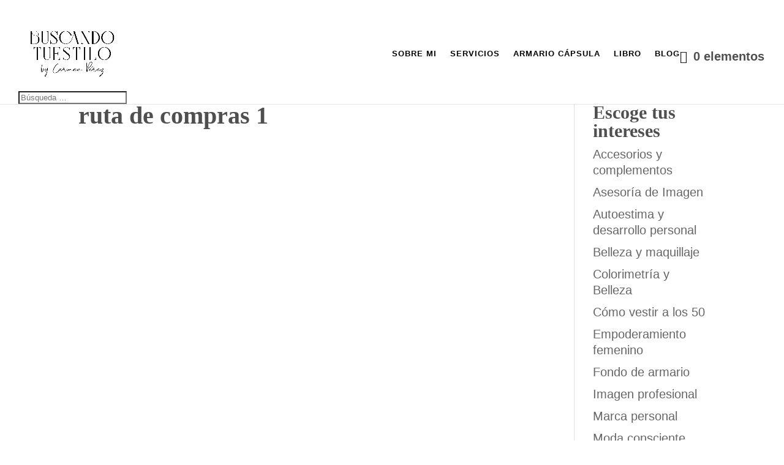

--- FILE ---
content_type: text/html; charset=UTF-8
request_url: https://www.buscandotuestilo.com/servicios/personal-shopper-online/attachment/ruta-de-compras-1/
body_size: 19511
content:
<!DOCTYPE html><html lang="es"><head><script data-no-optimize="1">var litespeed_docref=sessionStorage.getItem("litespeed_docref");litespeed_docref&&(Object.defineProperty(document,"referrer",{get:function(){return litespeed_docref}}),sessionStorage.removeItem("litespeed_docref"));</script> <meta charset="UTF-8" /><meta http-equiv="X-UA-Compatible" content="IE=edge"><link rel="pingback" href="https://www.buscandotuestilo.com/xmlrpc.php" /> <script type="litespeed/javascript">document.documentElement.className='js'</script> <meta name="theme-color" content="#850063"><meta name="msapplication-navbutton-color" content="#850063"><meta name="apple-mobile-web-app-capable" content="yes"><meta name="apple-mobile-web-app-status-bar-style" content="pink"><link rel="preconnect" href="https://fonts.gstatic.com" crossorigin /><meta name='robots' content='index, follow, max-image-preview:large, max-snippet:-1, max-video-preview:-1' /> <script data-cfasync="false" data-pagespeed-no-defer>window.dataLayerPYS = window.dataLayerPYS || [];</script> <title>ruta de compras 1 - Buscando tu estilo - Carmen Pérez</title><link rel="canonical" href="https://www.buscandotuestilo.com/servicios/personal-shopper-online/attachment/ruta-de-compras-1/" /><meta property="og:locale" content="es_ES" /><meta property="og:type" content="article" /><meta property="og:title" content="ruta de compras 1 - Buscando tu estilo - Carmen Pérez" /><meta property="og:url" content="https://www.buscandotuestilo.com/servicios/personal-shopper-online/attachment/ruta-de-compras-1/" /><meta property="og:site_name" content="Buscando tu estilo - Carmen Pérez" /><meta property="article:publisher" content="https://www.facebook.com/byCarmenPerez/" /><meta property="og:image" content="https://www.buscandotuestilo.com/servicios/personal-shopper-online/attachment/ruta-de-compras-1" /><meta property="og:image:width" content="1072" /><meta property="og:image:height" content="715" /><meta property="og:image:type" content="image/png" /><meta name="twitter:card" content="summary_large_image" /> <script type="application/ld+json" class="yoast-schema-graph">{"@context":"https://schema.org","@graph":[{"@type":"WebPage","@id":"https://www.buscandotuestilo.com/servicios/personal-shopper-online/attachment/ruta-de-compras-1/","url":"https://www.buscandotuestilo.com/servicios/personal-shopper-online/attachment/ruta-de-compras-1/","name":"ruta de compras 1 - Buscando tu estilo - Carmen Pérez","isPartOf":{"@id":"https://www.buscandotuestilo.com/#website"},"primaryImageOfPage":{"@id":"https://www.buscandotuestilo.com/servicios/personal-shopper-online/attachment/ruta-de-compras-1/#primaryimage"},"image":{"@id":"https://www.buscandotuestilo.com/servicios/personal-shopper-online/attachment/ruta-de-compras-1/#primaryimage"},"thumbnailUrl":"https://www.buscandotuestilo.com/wp-content/uploads/2020/11/ruta-de-compras-1.png","datePublished":"2020-11-18T12:14:40+00:00","breadcrumb":{"@id":"https://www.buscandotuestilo.com/servicios/personal-shopper-online/attachment/ruta-de-compras-1/#breadcrumb"},"inLanguage":"es","potentialAction":[{"@type":"ReadAction","target":["https://www.buscandotuestilo.com/servicios/personal-shopper-online/attachment/ruta-de-compras-1/"]}]},{"@type":"ImageObject","inLanguage":"es","@id":"https://www.buscandotuestilo.com/servicios/personal-shopper-online/attachment/ruta-de-compras-1/#primaryimage","url":"https://www.buscandotuestilo.com/wp-content/uploads/2020/11/ruta-de-compras-1.png","contentUrl":"https://www.buscandotuestilo.com/wp-content/uploads/2020/11/ruta-de-compras-1.png","width":1072,"height":715},{"@type":"BreadcrumbList","@id":"https://www.buscandotuestilo.com/servicios/personal-shopper-online/attachment/ruta-de-compras-1/#breadcrumb","itemListElement":[{"@type":"ListItem","position":1,"name":"Portada","item":"https://www.buscandotuestilo.com/"},{"@type":"ListItem","position":2,"name":"Servicios","item":"https://www.buscandotuestilo.com/servicios/"},{"@type":"ListItem","position":3,"name":"Personal shopper online","item":"https://www.buscandotuestilo.com/servicios/personal-shopper-online/"},{"@type":"ListItem","position":4,"name":"ruta de compras 1"}]},{"@type":"WebSite","@id":"https://www.buscandotuestilo.com/#website","url":"https://www.buscandotuestilo.com/","name":"Buscando tu estilo - Carmen Pérez","description":"Ayudo a mujeres que quieren descubrir todo su potencial para verse y sentirse guapas.","publisher":{"@id":"https://www.buscandotuestilo.com/#organization"},"potentialAction":[{"@type":"SearchAction","target":{"@type":"EntryPoint","urlTemplate":"https://www.buscandotuestilo.com/?s={search_term_string}"},"query-input":{"@type":"PropertyValueSpecification","valueRequired":true,"valueName":"search_term_string"}}],"inLanguage":"es"},{"@type":"Organization","@id":"https://www.buscandotuestilo.com/#organization","name":"Buscando tu estilo","url":"https://www.buscandotuestilo.com/","logo":{"@type":"ImageObject","inLanguage":"es","@id":"https://www.buscandotuestilo.com/#/schema/logo/image/","url":"","contentUrl":"","caption":"Buscando tu estilo"},"image":{"@id":"https://www.buscandotuestilo.com/#/schema/logo/image/"},"sameAs":["https://www.facebook.com/byCarmenPerez/","https://www.instagram.com/buscandotuestilo/","https://www.youtube.com/channel/UCjnWuCGkfeUqteZuX1F7cUQ"]}]}</script>  <script type='application/javascript'  id='pys-version-script'>console.log('PixelYourSite Free version 11.1.4.1');</script> <link rel='dns-prefetch' href='//www.googletagmanager.com' /><link rel='dns-prefetch' href='//connect.facebook.net' /><link rel='dns-prefetch' href='//facebook.com' /><link rel='dns-prefetch' href='//fonts.googleapis.com' /><link rel='dns-prefetch' href='//fonts.gstatic.com' /><link rel='dns-prefetch' href='//google.com' /><link rel='dns-prefetch' href='//googleads.g.doubleclick.net' /><link rel='dns-prefetch' href='//googleadservices.com' /><link rel='dns-prefetch' href='//googletagmanager.com' /><link rel="alternate" type="application/rss+xml" title="Buscando tu estilo - Carmen Pérez &raquo; Feed" href="https://www.buscandotuestilo.com/feed/" /><link rel="alternate" type="application/rss+xml" title="Buscando tu estilo - Carmen Pérez &raquo; Feed de los comentarios" href="https://www.buscandotuestilo.com/comments/feed/" /><link rel="alternate" type="application/rss+xml" title="Buscando tu estilo - Carmen Pérez &raquo; Comentario ruta de compras 1 del feed" href="https://www.buscandotuestilo.com/servicios/personal-shopper-online/attachment/ruta-de-compras-1/feed/" /><meta content="Avocado v.1.0.0" name="generator"/><style id="litespeed-ccss">ul{box-sizing:border-box}.entry-content{counter-reset:footnotes}:root{--wp--preset--font-size--normal:16px;--wp--preset--font-size--huge:42px}:root{--wp--preset--aspect-ratio--square:1;--wp--preset--aspect-ratio--4-3:4/3;--wp--preset--aspect-ratio--3-4:3/4;--wp--preset--aspect-ratio--3-2:3/2;--wp--preset--aspect-ratio--2-3:2/3;--wp--preset--aspect-ratio--16-9:16/9;--wp--preset--aspect-ratio--9-16:9/16;--wp--preset--color--black:#000000;--wp--preset--color--cyan-bluish-gray:#abb8c3;--wp--preset--color--white:#ffffff;--wp--preset--color--pale-pink:#f78da7;--wp--preset--color--vivid-red:#cf2e2e;--wp--preset--color--luminous-vivid-orange:#ff6900;--wp--preset--color--luminous-vivid-amber:#fcb900;--wp--preset--color--light-green-cyan:#7bdcb5;--wp--preset--color--vivid-green-cyan:#00d084;--wp--preset--color--pale-cyan-blue:#8ed1fc;--wp--preset--color--vivid-cyan-blue:#0693e3;--wp--preset--color--vivid-purple:#9b51e0;--wp--preset--gradient--vivid-cyan-blue-to-vivid-purple:linear-gradient(135deg,rgba(6,147,227,1) 0%,rgb(155,81,224) 100%);--wp--preset--gradient--light-green-cyan-to-vivid-green-cyan:linear-gradient(135deg,rgb(122,220,180) 0%,rgb(0,208,130) 100%);--wp--preset--gradient--luminous-vivid-amber-to-luminous-vivid-orange:linear-gradient(135deg,rgba(252,185,0,1) 0%,rgba(255,105,0,1) 100%);--wp--preset--gradient--luminous-vivid-orange-to-vivid-red:linear-gradient(135deg,rgba(255,105,0,1) 0%,rgb(207,46,46) 100%);--wp--preset--gradient--very-light-gray-to-cyan-bluish-gray:linear-gradient(135deg,rgb(238,238,238) 0%,rgb(169,184,195) 100%);--wp--preset--gradient--cool-to-warm-spectrum:linear-gradient(135deg,rgb(74,234,220) 0%,rgb(151,120,209) 20%,rgb(207,42,186) 40%,rgb(238,44,130) 60%,rgb(251,105,98) 80%,rgb(254,248,76) 100%);--wp--preset--gradient--blush-light-purple:linear-gradient(135deg,rgb(255,206,236) 0%,rgb(152,150,240) 100%);--wp--preset--gradient--blush-bordeaux:linear-gradient(135deg,rgb(254,205,165) 0%,rgb(254,45,45) 50%,rgb(107,0,62) 100%);--wp--preset--gradient--luminous-dusk:linear-gradient(135deg,rgb(255,203,112) 0%,rgb(199,81,192) 50%,rgb(65,88,208) 100%);--wp--preset--gradient--pale-ocean:linear-gradient(135deg,rgb(255,245,203) 0%,rgb(182,227,212) 50%,rgb(51,167,181) 100%);--wp--preset--gradient--electric-grass:linear-gradient(135deg,rgb(202,248,128) 0%,rgb(113,206,126) 100%);--wp--preset--gradient--midnight:linear-gradient(135deg,rgb(2,3,129) 0%,rgb(40,116,252) 100%);--wp--preset--font-size--small:13px;--wp--preset--font-size--medium:20px;--wp--preset--font-size--large:36px;--wp--preset--font-size--x-large:42px;--wp--preset--spacing--20:0.44rem;--wp--preset--spacing--30:0.67rem;--wp--preset--spacing--40:1rem;--wp--preset--spacing--50:1.5rem;--wp--preset--spacing--60:2.25rem;--wp--preset--spacing--70:3.38rem;--wp--preset--spacing--80:5.06rem;--wp--preset--shadow--natural:6px 6px 9px rgba(0, 0, 0, 0.2);--wp--preset--shadow--deep:12px 12px 50px rgba(0, 0, 0, 0.4);--wp--preset--shadow--sharp:6px 6px 0px rgba(0, 0, 0, 0.2);--wp--preset--shadow--outlined:6px 6px 0px -3px rgba(255, 255, 255, 1), 6px 6px rgba(0, 0, 0, 1);--wp--preset--shadow--crisp:6px 6px 0px rgba(0, 0, 0, 1)}:root{--wp--style--global--content-size:823px;--wp--style--global--wide-size:1080px}:where(body){margin:0}body{padding-top:0;padding-right:0;padding-bottom:0;padding-left:0}.cdp-cookies-alerta .cdp-cookies-solapa{display:block;position:fixed;z-index:100002;width:120px;text-align:center;font-size:12px;line-height:18px;padding:5px 0;font-family:Helvetica,Arial,sans-serif;-webkit-border-top-left-radius:5px;-moz-border-radius-topleft:5px;border-top-left-radius:5px;-webkit-border-top-right-radius:5px;-moz-border-radius-topright:5px;border-top-right-radius:5px}.cdp-cookies-alerta.cdp-solapa-ocultar .cdp-cookies-solapa{display:none}.cdp-cookies-alerta.cdp-cookies-tema-blanco .cdp-cookies-solapa{background-color:#fff;color:#333}:root{--woocommerce:#720eec;--wc-green:#7ad03a;--wc-red:#a00;--wc-orange:#ffba00;--wc-blue:#2ea2cc;--wc-primary:#720eec;--wc-primary-text:#fcfbfe;--wc-secondary:#e9e6ed;--wc-secondary-text:#515151;--wc-highlight:#958e09;--wc-highligh-text:white;--wc-content-bg:#fff;--wc-subtext:#767676;--wc-form-border-color:rgba(32, 7, 7, 0.8);--wc-form-border-radius:4px;--wc-form-border-width:1px}@media only screen and (max-width:768px){:root{--woocommerce:#720eec;--wc-green:#7ad03a;--wc-red:#a00;--wc-orange:#ffba00;--wc-blue:#2ea2cc;--wc-primary:#720eec;--wc-primary-text:#fcfbfe;--wc-secondary:#e9e6ed;--wc-secondary-text:#515151;--wc-highlight:#958e09;--wc-highligh-text:white;--wc-content-bg:#fff;--wc-subtext:#767676;--wc-form-border-color:rgba(32, 7, 7, 0.8);--wc-form-border-radius:4px;--wc-form-border-width:1px}}:root{--woocommerce:#720eec;--wc-green:#7ad03a;--wc-red:#a00;--wc-orange:#ffba00;--wc-blue:#2ea2cc;--wc-primary:#720eec;--wc-primary-text:#fcfbfe;--wc-secondary:#e9e6ed;--wc-secondary-text:#515151;--wc-highlight:#958e09;--wc-highligh-text:white;--wc-content-bg:#fff;--wc-subtext:#767676;--wc-form-border-color:rgba(32, 7, 7, 0.8);--wc-form-border-radius:4px;--wc-form-border-width:1px}a,body,div,h1,h4,html,img,label,li,p,span,ul{margin:0;padding:0;border:0;outline:0;font-size:100%;-ms-text-size-adjust:100%;-webkit-text-size-adjust:100%;vertical-align:baseline;background:#fff0}body{line-height:1}ul{list-style:none}:focus{outline:0}article,header,nav{display:block}body{font-family:Open Sans,Arial,sans-serif;font-size:14px;color:#666;background-color:#fff;line-height:1.7em;font-weight:500;-webkit-font-smoothing:antialiased;-moz-osx-font-smoothing:grayscale}body.et_cover_background{background-size:cover!important;background-position:top!important;background-repeat:no-repeat!important;background-attachment:fixed}a{color:#2ea3f2}a{text-decoration:none}p{padding-bottom:1em}p:not(.has-background):last-of-type{padding-bottom:0}h1,h4{color:#333;padding-bottom:10px;line-height:1em;font-weight:500}h3 a{color:inherit}h1{font-size:30px}h4{font-size:18px}input{-webkit-appearance:none}input[type=text]{background-color:#fff;border:1px solid #bbb;padding:2px;color:#4e4e4e}input[type=text]{margin:0}input{font-family:inherit}img{max-width:100%;height:auto}#main-content{background-color:#fff}.container{width:80%;max-width:1080px;margin:auto;position:relative}body:not(.et-tb) #main-content .container,body:not(.et-tb-has-header) #main-content .container{padding-top:58px}@media (min-width:981px){#left-area{width:79.125%;padding-bottom:23px}#main-content .container:before{content:"";position:absolute;top:0;height:100%;width:1px;background-color:#e2e2e2}}@media (max-width:980px){#page-container{padding-top:80px}#left-area,#sidebar{width:100%!important}#main-content .container:before{display:none!important}}*{-webkit-box-sizing:border-box;box-sizing:border-box}#et-info-email:before,.et-cart-info span:before,.mobile_menu_bar:before{font-family:ETmodules!important;speak:none;font-style:normal;font-weight:400;-webkit-font-feature-settings:normal;font-feature-settings:normal;font-variant:normal;text-transform:none;line-height:1;-webkit-font-smoothing:antialiased;-moz-osx-font-smoothing:grayscale;text-shadow:0 0;direction:ltr}.et-pb-icon{content:attr(data-icon)}.et-pb-icon{font-family:ETmodules;speak:none;font-weight:400;-webkit-font-feature-settings:normal;font-feature-settings:normal;font-variant:normal;text-transform:none;line-height:1;-webkit-font-smoothing:antialiased;font-size:96px;font-style:normal;display:inline-block;-webkit-box-sizing:border-box;box-sizing:border-box;direction:ltr}.clearfix:after{visibility:hidden;display:block;font-size:0;content:" ";clear:both;height:0}.et_pb_post{margin-bottom:60px;word-wrap:break-word}.et_pb_post .entry-content{padding-top:30px}.et_pb_post a img{vertical-align:bottom;max-width:100%}@media (min-width:981px) and (max-width:1100px){.et_pb_post{margin-bottom:42px}}@media (max-width:980px){.et_pb_post{margin-bottom:42px}}@media (max-width:767px){.et_pb_post{margin-bottom:42px}}@media (max-width:479px){.et_pb_post{margin-bottom:42px}}#top-menu li{word-wrap:break-word}.mobile_menu_bar:before,.mobile_menu_bar:after{color:#2EA3F2}.container{text-align:left;position:relative}.et_fixed_nav.et_show_nav #page-container{padding-top:80px}.et_fixed_nav.et_show_nav.et_secondary_nav_enabled #page-container{padding-top:111px}.et_fixed_nav #main-header{position:fixed}.et_header_style_left #et-top-navigation{padding-top:33px}.et_header_style_left #et-top-navigation nav>ul>li>a{padding-bottom:33px}.et_header_style_left .logo_container{position:absolute;height:100%;width:100%}.et_header_style_left #et-top-navigation .mobile_menu_bar{padding-bottom:24px}#logo{width:auto;margin-bottom:0;max-height:54%;display:inline-block;float:none;vertical-align:middle;-webkit-transform:translate3d(0,0,0)}span.logo_helper{display:inline-block;height:100%;vertical-align:middle;width:0}#top-menu-nav,#top-menu{line-height:0}#et-top-navigation{font-weight:600}.et-cart-info span:before{content:"";margin-right:10px;position:relative}nav#top-menu-nav,#top-menu{float:left}#top-menu li{display:inline-block;font-size:14px;padding-right:22px}#top-menu>li:last-child{padding-right:0}#top-menu a{color:rgb(0 0 0/.6);text-decoration:none;display:block;position:relative}.container.et_menu_container{z-index:99}.et-cart-info{color:inherit}#et-top-navigation{float:right}#et_mobile_nav_menu{float:right;display:none}.mobile_menu_bar{position:relative;display:block;line-height:0}.mobile_menu_bar:before{content:"a";font-size:32px;left:0;position:relative;top:0}.mobile_nav .select_page{display:none}body.et_fixed_nav.et_secondary_nav_enabled #main-header{top:30px}@media all and (min-width:981px){.et_fullwidth_nav #main-header .container{width:100%;max-width:100%;padding-right:32px;padding-left:30px}}@media all and (max-width:980px){.et_fixed_nav.et_show_nav.et_secondary_nav_enabled #page-container,.et_fixed_nav.et_show_nav #page-container{padding-top:80px}#top-menu{display:none}#et-top-navigation{margin-right:0}.et_fixed_nav #main-header{position:absolute}.et_header_style_left #et-top-navigation{padding-top:24px;display:block}.et_header_style_left #logo{max-width:50%}#et_mobile_nav_menu{display:block}}@media all and (max-width:767px){#et-top-navigation{margin-right:0}}@media all and (max-width:479px){#et-top-navigation{margin-right:0}}#main-header{line-height:23px;font-weight:500;top:0;background-color:#fff;width:100%;-webkit-box-shadow:0 1px 0 rgb(0 0 0/.1);box-shadow:0 1px 0 rgb(0 0 0/.1);position:relative;z-index:99999}.nav li{position:relative;line-height:1em}.mobile_menu_bar{position:relative;display:block;line-height:0}.mobile_menu_bar:before{content:"a";font-size:32px;position:relative;left:0;top:0}.mobile_nav .select_page{display:none}#top-header{background-color:#2EA3F2}#top-header{font-size:12px;line-height:13px;z-index:100000;color:#fff}#top-header a,#top-header a{color:#fff}#top-header .container{padding-top:.75em;font-weight:600}#top-header,#top-header .container,#top-header #et-info{line-height:1em}.et_fixed_nav #top-header{top:0;left:0;right:0;position:fixed}#et-info{float:left}#et-info-email{position:relative}#et-info-email:before{content:"";margin-right:4px}#et-secondary-menu{float:right}#et-info{padding-bottom:.75em;display:block}#top-header .et-cart-info{margin-left:15px}@media all and (min-width:981px){.et_fullwidth_secondary_nav #top-header .container{width:100%;max-width:100%;padding-right:30px;padding-left:30px}}@media all and (max-width:980px){.et_fixed_nav #top-header{position:absolute}#top-header .container{padding-top:0}#et-info{padding-top:.75em}#et-secondary-menu{display:none!important}#top-header .et-cart-info{margin-left:0}}@media all and (max-width:767px){#et-info,#et-secondary-menu{text-align:center;display:block;float:none}}#sidebar{padding-bottom:28px}#sidebar .et_pb_widget{margin-bottom:30px;width:100%;float:none}@media all and (min-width:981px) and (max-width:1100px){#sidebar .et_pb_widget{margin-left:0}}@media all and (min-width:981px){#sidebar{float:left;width:20.875%}.et_right_sidebar #left-area{float:left;padding-right:5.5%}.et_right_sidebar #sidebar{padding-left:30px}.et_right_sidebar #main-content .container:before{right:20.875%!important}}@media all and (max-width:980px){.et_right_sidebar #left-area,.et_right_sidebar #sidebar{width:auto;float:none;padding-right:0;padding-left:0}.et_right_sidebar #left-area{margin-right:0}.et_right_sidebar #sidebar{margin-left:0;border-left:none}}#commentform input[type=text]{width:47%}#commentform input[type=text]{padding:12px;color:#999;line-height:1em;background-color:#eee;font-size:18px;border-width:0}@media (max-width:767px){#commentform input[type=text]{width:100%;-webkit-box-sizing:border-box;box-sizing:border-box;margin-left:0}}.et_pb_widget{float:left;max-width:100%;word-wrap:break-word}.et_pb_widget a{text-decoration:none;color:#666}.et_pb_widget ul li{margin-bottom:.5em}.et_pb_scroll_top.et-pb-icon{text-align:center;background:rgb(0 0 0/.4);text-decoration:none;position:fixed;z-index:99999;bottom:125px;right:0;-webkit-border-top-left-radius:5px;-webkit-border-bottom-left-radius:5px;-moz-border-radius-topleft:5px;-moz-border-radius-bottomleft:5px;border-top-left-radius:5px;border-bottom-left-radius:5px;display:none;font-size:30px;padding:5px;color:#fff}.et_pb_scroll_top:before{content:"2"}input[type=text]{-moz-border-radius:0;-webkit-border-radius:0;background-color:#fff;border-radius:0;border:1px solid #cacdd2;color:#999;font-family:inherit;font-size:14px;margin-bottom:1em;padding:16px;width:100%}#top-header{display:none}@media (max-width:480px){#main-header .et_menu_container{width:95%}}#et-top-navigation .mobile_menu_bar:before{color:#850063}body.single .comment-form-url{display:none}.lazyload{--smush-placeholder-width:100px;--smush-placeholder-aspect-ratio:1/1;width:var(--smush-placeholder-width)!important;aspect-ratio:var(--smush-placeholder-aspect-ratio)!important}.lazyload{opacity:0}body.custom-background{background-color:#fff}body{font-size:20px}body{color:rgb(0 0 0/.69)}h1,h4{color:rgb(0 0 0/.69)}body{line-height:1.3em}.mobile_menu_bar:before,.mobile_menu_bar:after{color:#bd1d77}.container{max-width:1300px}a{color:#bd1d77}.et_secondary_nav_enabled #page-container #top-header{background-color:#0f676b!important}#top-menu a{color:#000}#top-header,#top-header a{font-size:13px}#top-menu li a{font-size:13px}#top-menu li a{font-weight:700;font-style:normal;text-transform:uppercase;text-decoration:none;letter-spacing:1px}h1,h4{font-weight:700;font-style:normal;text-transform:none;text-decoration:none}@media only screen and (min-width:981px){.et_header_style_left #et-top-navigation{padding:51px 0 0 0}.et_header_style_left #et-top-navigation nav>ul>li>a{padding-bottom:51px}#logo{max-height:100%}body.single .et_post_meta_wrapper h1{font-size:40px}}h1{font-size:50px}h4{font-size:30px}@media only screen and (max-width:767px){h1{font-size:28px}h4{font-size:16px}}h1,h4{font-family:"Cormorant",Georgia,"Times New Roman",serif}body,input{font-family:"Red Hat Display",Helvetica,Arial,Lucida,sans-serif}#main-header,#et-top-navigation{font-family:"Red Hat Display",Helvetica,Arial,Lucida,sans-serif}#categories-2>ul>.cat-item-1{display:none}</style><link rel="preload" data-asynced="1" data-optimized="2" as="style" onload="this.onload=null;this.rel='stylesheet'" href="https://www.buscandotuestilo.com/wp-content/litespeed/ucss/863d929ed512e8511c58b95314ab74ef.css?ver=b542e" /><script data-optimized="1" type="litespeed/javascript" data-src="https://www.buscandotuestilo.com/wp-content/plugins/litespeed-cache/assets/js/css_async.min.js"></script> <script id="jquery-core-js-extra" type="litespeed/javascript">var pysFacebookRest={"restApiUrl":"https:\/\/www.buscandotuestilo.com\/wp-json\/pys-facebook\/v1\/event","debug":""}</script> <script type="litespeed/javascript" data-src="https://www.buscandotuestilo.com/wp-includes/js/jquery/jquery.min.js?ver=3.7.1" id="jquery-core-js"></script> <script id="woocommerce-google-analytics-integration-gtag-js-after" type="litespeed/javascript">window.dataLayerPYS=window.dataLayerPYS||[];function gtag(){dataLayerPYS.push(arguments)}
for(const mode of[{"analytics_storage":"denied","ad_storage":"denied","ad_user_data":"denied","ad_personalization":"denied","region":["AT","BE","BG","HR","CY","CZ","DK","EE","FI","FR","DE","GR","HU","IS","IE","IT","LV","LI","LT","LU","MT","NL","NO","PL","PT","RO","SK","SI","ES","SE","GB","CH"]}]||[]){gtag("consent","default",{"wait_for_update":500,...mode})}
gtag("js",new Date());gtag("set","developer_id.dOGY3NW",!0);gtag("config","G-XE6DMHNNN8",{"track_404":!0,"allow_google_signals":!0,"logged_in":!1,"linker":{"domains":[],"allow_incoming":!1},"custom_map":{"dimension1":"logged_in"}})</script> <script id="front-principal-js-extra" type="litespeed/javascript">var cdp_cookies_info={"url_plugin":"https:\/\/www.buscandotuestilo.com\/wp-content\/plugins\/asesor-cookies-para-la-ley-en-espana\/plugin.php","url_admin_ajax":"https:\/\/www.buscandotuestilo.com\/wp-admin\/admin-ajax.php"}</script> <script id="wc-add-to-cart-js-extra" type="litespeed/javascript">var wc_add_to_cart_params={"ajax_url":"\/wp-admin\/admin-ajax.php","wc_ajax_url":"\/?wc-ajax=%%endpoint%%","i18n_view_cart":"Ver carrito","cart_url":"https:\/\/www.buscandotuestilo.com\/carrito\/","is_cart":"","cart_redirect_after_add":"no"}</script> <script id="woocommerce-js-extra" type="litespeed/javascript">var woocommerce_params={"ajax_url":"\/wp-admin\/admin-ajax.php","wc_ajax_url":"\/?wc-ajax=%%endpoint%%","i18n_password_show":"Mostrar contrase\u00f1a","i18n_password_hide":"Ocultar contrase\u00f1a"}</script> <script id="pys-js-extra" type="litespeed/javascript">var pysOptions={"staticEvents":{"facebook":{"init_event":[{"delay":0,"type":"static","ajaxFire":!1,"name":"PageView","pixelIds":["1121781026296946"],"eventID":"61b1a594-88d8-455b-8bde-2fd1f0457b32","params":{"page_title":"ruta de compras 1","post_type":"attachment","post_id":52776,"plugin":"PixelYourSite","user_role":"guest","event_url":"www.buscandotuestilo.com\/servicios\/personal-shopper-online\/attachment\/ruta-de-compras-1\/"},"e_id":"init_event","ids":[],"hasTimeWindow":!1,"timeWindow":0,"woo_order":"","edd_order":""}]}},"dynamicEvents":{"automatic_event_form":{"facebook":{"delay":0,"type":"dyn","name":"Form","pixelIds":["1121781026296946"],"eventID":"36f6b5d2-08a5-4872-a760-03e0915904b7","params":{"page_title":"ruta de compras 1","post_type":"attachment","post_id":52776,"plugin":"PixelYourSite","user_role":"guest","event_url":"www.buscandotuestilo.com\/servicios\/personal-shopper-online\/attachment\/ruta-de-compras-1\/"},"e_id":"automatic_event_form","ids":[],"hasTimeWindow":!1,"timeWindow":0,"woo_order":"","edd_order":""}},"automatic_event_download":{"facebook":{"delay":0,"type":"dyn","name":"Download","extensions":["","doc","exe","js","pdf","ppt","tgz","zip","xls"],"pixelIds":["1121781026296946"],"eventID":"07bdb62e-9a3c-48ab-82b2-80cb7eabec30","params":{"page_title":"ruta de compras 1","post_type":"attachment","post_id":52776,"plugin":"PixelYourSite","user_role":"guest","event_url":"www.buscandotuestilo.com\/servicios\/personal-shopper-online\/attachment\/ruta-de-compras-1\/"},"e_id":"automatic_event_download","ids":[],"hasTimeWindow":!1,"timeWindow":0,"woo_order":"","edd_order":""}},"automatic_event_comment":{"facebook":{"delay":0,"type":"dyn","name":"Comment","pixelIds":["1121781026296946"],"eventID":"0f0d42d4-077e-44ba-9bc6-c5d842dab894","params":{"page_title":"ruta de compras 1","post_type":"attachment","post_id":52776,"plugin":"PixelYourSite","user_role":"guest","event_url":"www.buscandotuestilo.com\/servicios\/personal-shopper-online\/attachment\/ruta-de-compras-1\/"},"e_id":"automatic_event_comment","ids":[],"hasTimeWindow":!1,"timeWindow":0,"woo_order":"","edd_order":""}},"woo_add_to_cart_on_button_click":{"facebook":{"delay":0,"type":"dyn","name":"AddToCart","pixelIds":["1121781026296946"],"eventID":"e758cf9a-60b0-4e37-a872-6f813b855708","params":{"page_title":"ruta de compras 1","post_type":"attachment","post_id":52776,"plugin":"PixelYourSite","user_role":"guest","event_url":"www.buscandotuestilo.com\/servicios\/personal-shopper-online\/attachment\/ruta-de-compras-1\/"},"e_id":"woo_add_to_cart_on_button_click","ids":[],"hasTimeWindow":!1,"timeWindow":0,"woo_order":"","edd_order":""}}},"triggerEvents":[],"triggerEventTypes":[],"facebook":{"pixelIds":["1121781026296946"],"advancedMatching":[],"advancedMatchingEnabled":!0,"removeMetadata":!1,"wooVariableAsSimple":!1,"serverApiEnabled":!0,"wooCRSendFromServer":!1,"send_external_id":null,"enabled_medical":!1,"do_not_track_medical_param":["event_url","post_title","page_title","landing_page","content_name","categories","category_name","tags"],"meta_ldu":!1},"ga":{"trackingIds":["UA-129676940-1"],"commentEventEnabled":!0,"downloadEnabled":!0,"formEventEnabled":!0,"crossDomainEnabled":!1,"crossDomainAcceptIncoming":!1,"crossDomainDomains":[],"isDebugEnabled":[],"serverContainerUrls":{"UA-129676940-1":{"enable_server_container":"","server_container_url":"","transport_url":""}},"additionalConfig":{"UA-129676940-1":{"first_party_collection":!0}},"disableAdvertisingFeatures":!1,"disableAdvertisingPersonalization":!1,"wooVariableAsSimple":!0,"custom_page_view_event":!1},"debug":"","siteUrl":"https:\/\/www.buscandotuestilo.com","ajaxUrl":"https:\/\/www.buscandotuestilo.com\/wp-admin\/admin-ajax.php","ajax_event":"d4000f8361","enable_remove_download_url_param":"1","cookie_duration":"7","last_visit_duration":"60","enable_success_send_form":"","ajaxForServerEvent":"1","ajaxForServerStaticEvent":"1","useSendBeacon":"1","send_external_id":"1","external_id_expire":"180","track_cookie_for_subdomains":"1","google_consent_mode":"1","gdpr":{"ajax_enabled":!1,"all_disabled_by_api":!1,"facebook_disabled_by_api":!1,"analytics_disabled_by_api":!1,"google_ads_disabled_by_api":!1,"pinterest_disabled_by_api":!1,"bing_disabled_by_api":!1,"reddit_disabled_by_api":!1,"externalID_disabled_by_api":!1,"facebook_prior_consent_enabled":!0,"analytics_prior_consent_enabled":!0,"google_ads_prior_consent_enabled":null,"pinterest_prior_consent_enabled":!0,"bing_prior_consent_enabled":!0,"cookiebot_integration_enabled":!1,"cookiebot_facebook_consent_category":"marketing","cookiebot_analytics_consent_category":"statistics","cookiebot_tiktok_consent_category":"marketing","cookiebot_google_ads_consent_category":"marketing","cookiebot_pinterest_consent_category":"marketing","cookiebot_bing_consent_category":"marketing","consent_magic_integration_enabled":!1,"real_cookie_banner_integration_enabled":!1,"cookie_notice_integration_enabled":!1,"cookie_law_info_integration_enabled":!1,"analytics_storage":{"enabled":!0,"value":"granted","filter":!1},"ad_storage":{"enabled":!0,"value":"granted","filter":!1},"ad_user_data":{"enabled":!0,"value":"granted","filter":!1},"ad_personalization":{"enabled":!0,"value":"granted","filter":!1}},"cookie":{"disabled_all_cookie":!1,"disabled_start_session_cookie":!1,"disabled_advanced_form_data_cookie":!1,"disabled_landing_page_cookie":!1,"disabled_first_visit_cookie":!1,"disabled_trafficsource_cookie":!1,"disabled_utmTerms_cookie":!1,"disabled_utmId_cookie":!1},"tracking_analytics":{"TrafficSource":"direct","TrafficLanding":"undefined","TrafficUtms":[],"TrafficUtmsId":[]},"GATags":{"ga_datalayer_type":"default","ga_datalayer_name":"dataLayerPYS"},"woo":{"enabled":!0,"enabled_save_data_to_orders":!0,"addToCartOnButtonEnabled":!0,"addToCartOnButtonValueEnabled":!0,"addToCartOnButtonValueOption":"price","singleProductId":null,"removeFromCartSelector":"form.woocommerce-cart-form .remove","addToCartCatchMethod":"add_cart_js","is_order_received_page":!1,"containOrderId":!1},"edd":{"enabled":!1},"cache_bypass":"1769714558"}</script> <link rel="https://api.w.org/" href="https://www.buscandotuestilo.com/wp-json/" /><link rel="alternate" title="JSON" type="application/json" href="https://www.buscandotuestilo.com/wp-json/wp/v2/media/52776" /><link rel="EditURI" type="application/rsd+xml" title="RSD" href="https://www.buscandotuestilo.com/xmlrpc.php?rsd" /><meta name="generator" content="WordPress 6.8.3" /><meta name="generator" content="WooCommerce 10.3.5" /><link rel='shortlink' href='https://www.buscandotuestilo.com/?p=52776' /><link rel="alternate" title="oEmbed (JSON)" type="application/json+oembed" href="https://www.buscandotuestilo.com/wp-json/oembed/1.0/embed?url=https%3A%2F%2Fwww.buscandotuestilo.com%2Fservicios%2Fpersonal-shopper-online%2Fattachment%2Fruta-de-compras-1%2F" /><link rel="alternate" title="oEmbed (XML)" type="text/xml+oembed" href="https://www.buscandotuestilo.com/wp-json/oembed/1.0/embed?url=https%3A%2F%2Fwww.buscandotuestilo.com%2Fservicios%2Fpersonal-shopper-online%2Fattachment%2Fruta-de-compras-1%2F&#038;format=xml" /><meta name="facebook-domain-verification" content="zsflxugkifuklssrzvkx8a9nu0o41j" /><meta name="facebook-domain-verification" content="mqja5ejarkp0t3fvigxe1npy0zsd1o" /> <script type="litespeed/javascript">document.documentElement.className=document.documentElement.className.replace('no-js','js')</script> 
 <script type="litespeed/javascript" data-src="https://www.buscandotuestilo.com/wp-content/litespeed/localres/aHR0cHM6Ly93d3cuZ29vZ2xldGFnbWFuYWdlci5jb20vZ3RhZy9qcw==?id=UA-55290618-1&l=dataLayerPYS"></script> <script type="litespeed/javascript">window.dataLayerPYS=window.dataLayerPYS||[];function gtag(){dataLayerPYS.push(arguments)}
gtag('js',new Date());gtag('config','UA-55290618-1')</script> <meta name="viewport" content="width=device-width, initial-scale=1.0, maximum-scale=1.0, user-scalable=0" />	<noscript><style>.woocommerce-product-gallery{ opacity: 1 !important; }</style></noscript><meta name="google-site-verification" content="2TfjIFQg1hQ2Hw0dB3lOG_5xQirPiG9bbrxcNeG6bno"><link rel="icon" href="https://www.buscandotuestilo.com/wp-content/uploads/2020/10/cropped-Fabicon-negro-32x32.png" sizes="32x32" /><link rel="icon" href="https://www.buscandotuestilo.com/wp-content/uploads/2020/10/cropped-Fabicon-negro-192x192.png" sizes="192x192" /><link rel="apple-touch-icon" href="https://www.buscandotuestilo.com/wp-content/uploads/2020/10/cropped-Fabicon-negro-180x180.png" /><meta name="msapplication-TileImage" content="https://www.buscandotuestilo.com/wp-content/uploads/2020/10/cropped-Fabicon-negro-270x270.png" /><style id="et-critical-inline-css"></style></head><body data-rsssl=1 class="attachment wp-singular attachment-template-default single single-attachment postid-52776 attachmentid-52776 attachment-png custom-background wp-theme-Divi wp-child-theme-Avocado theme-Divi woocommerce-no-js et_button_no_icon et_pb_button_helper_class et_fullwidth_nav et_fullwidth_secondary_nav et_fixed_nav et_show_nav et_secondary_nav_enabled et_primary_nav_dropdown_animation_flip et_secondary_nav_dropdown_animation_fade et_header_style_left et_pb_footer_columns1 et_cover_background et_pb_gutter osx et_pb_gutters3 et_smooth_scroll et_right_sidebar et_divi_theme et-db"><div id="page-container"><div id="top-header"><div class="container clearfix"><div id="et-info">
<span id="et-info-phone"></span>
<a href="mailto:hola@buscandotuestilo.com"><span id="et-info-email">hola@buscandotuestilo.com</span></a></div><div id="et-secondary-menu"></div></div></div><header id="main-header" data-height-onload="101"><div class="container clearfix et_menu_container"><div class="logo_container">
<span class="logo_helper"></span>
<a href="https://www.buscandotuestilo.com/">
<img data-lazyloaded="1" src="[data-uri]" width="2560" height="1810" data-src="https://buscandotuestilo.com/wp-content/uploads/2020/11/logotipo-buscandotuestilo-negro-scaled.jpg" alt="Buscando tu estilo - Carmen Pérez" id="logo" data-height-percentage="100" />
</a></div><div id="et-top-navigation" data-height="101" data-fixed-height="40"><nav id="top-menu-nav"><ul id="top-menu" class="nav"><li id="menu-item-53282" class="menu-item menu-item-type-post_type menu-item-object-page menu-item-53282"><a href="https://www.buscandotuestilo.com/sobre-mi/">Sobre mi</a></li><li id="menu-item-57997" class="menu-item menu-item-type-post_type menu-item-object-page menu-item-57997"><a href="https://www.buscandotuestilo.com/servicios/">Servicios</a></li><li id="menu-item-58756" class="menu-item menu-item-type-post_type menu-item-object-page menu-item-58756"><a href="https://www.buscandotuestilo.com/armario-capsula-otono-invierno/">Armario cápsula</a></li><li id="menu-item-53448" class="menu-item menu-item-type-post_type menu-item-object-page menu-item-53448"><a href="https://www.buscandotuestilo.com/como-vestir-a-los-50/">Libro</a></li><li id="menu-item-53284" class="menu-item menu-item-type-post_type menu-item-object-page menu-item-53284"><a href="https://www.buscandotuestilo.com/blog-de-moda/">Blog</a></li></ul></nav><div id="et_mobile_nav_menu"><div class="mobile_nav closed">
<span class="select_page">Seleccionar página</span>
<span class="mobile_menu_bar mobile_menu_bar_toggle"></span></div></div><a href="https://www.buscandotuestilo.com/carrito/" class="et-cart-info">
<span>0 elementos</span>
</a></div></div><div class="et_search_outer"><div class="container et_search_form_container"><form role="search" method="get" class="et-search-form" action="https://www.buscandotuestilo.com/">
<input type="search" class="et-search-field" placeholder="Búsqueda &hellip;" value="" name="s" title="Buscar:" /></form>
<span class="et_close_search_field"></span></div></div></header><div id="et-main-area"><div id="main-content"><div class="container"><div id="content-area" class="clearfix"><div id="left-area"><article id="post-52776" class="et_pb_post post-52776 attachment type-attachment status-inherit hentry"><div class="et_post_meta_wrapper"><h1 class="entry-title">ruta de compras 1</h1><img data-src="https://www.buscandotuestilo.com/wp-content/uploads/2020/11/ruta-de-compras-1-318711_1072x675.png" alt="" width="1080" height="675" src="[data-uri]" class="lazyload" style="--smush-placeholder-width: 1080px; --smush-placeholder-aspect-ratio: 1080/675;" /></div><div class="entry-content"><p class="attachment"><a href='https://www.buscandotuestilo.com/wp-content/uploads/2020/11/ruta-de-compras-1.png'><img decoding="async" width="300" height="200" data-src="https://www.buscandotuestilo.com/wp-content/uploads/2020/11/ruta-de-compras-1-300x200.png" class="attachment-medium size-medium lazyload" alt="" src="[data-uri]" style="--smush-placeholder-width: 300px; --smush-placeholder-aspect-ratio: 300/200;" /></a></p></div><div class="et_post_meta_wrapper"><section id="comment-wrap"><div id="comment-section" class="nocomments"></div><div id="respond" class="comment-respond"><h3 id="reply-title" class="comment-reply-title"><span>Enviar comentario</span> <small><a rel="nofollow" id="cancel-comment-reply-link" href="/servicios/personal-shopper-online/attachment/ruta-de-compras-1/#respond" style="display:none;">Cancelar la respuesta</a></small></h3><form action="https://www.buscandotuestilo.com/wp-comments-post.php" method="post" id="commentform" class="comment-form"><p class="comment-notes"><span id="email-notes">Tu dirección de correo electrónico no será publicada.</span> <span class="required-field-message">Los campos obligatorios están marcados con <span class="required">*</span></span></p><p class="comment-form-author"><label for="author">Nombre <span class="required">*</span></label> <input id="author" name="author" type="text" value="" size="30" maxlength="245" autocomplete="name" required="required" /></p><p class="comment-form-email"><label for="email">Correo electrónico <span class="required">*</span></label> <input id="email" name="email" type="text" value="" size="30" maxlength="100" aria-describedby="email-notes" autocomplete="email" required="required" /></p><p class="comment-form-url"><label for="url">Web</label> <input id="url" name="url" type="text" value="" size="30" maxlength="200" autocomplete="url" /></p><p class="comment-form-cookies-consent"><input id="wp-comment-cookies-consent" name="wp-comment-cookies-consent" type="checkbox" value="yes" /> <label for="wp-comment-cookies-consent">Guarda mi nombre, correo electrónico y web en este navegador para la próxima vez que comente.</label></p><p class="comment-form-comment"><label for="comment">Comentario <span class="required">*</span></label><textarea id="comment" name="comment" cols="45" rows="8" maxlength="65525" required="required"></textarea></p><p class="pprivacy"><label for="pprivacy"><input type="checkbox" style="width:30px" name="privacy" value="privacy-key" class="privacyBox" aria-req="true">He leído y aceptado el <a rel="nofollow" class="aviso-legal-link" href="https://www.buscandotuestilo.com/aviso-legal/" target="_blank">política de privacidad</a></label><p><div class="new-legal-text"><strong>Información básica de protección de datos:</strong>
<strong>Responsable</strong>: Carmen Perez, siendo la Finalidad; envío de mis publicaciones así como correos comerciales. La Legitimación; es gracias a tu consentimiento. <strong>Destinatarios</strong>: tus datos se encuentran alojados en nuestras plataformas de email marketing Mailchimp ubicada en EEUU y acogida al Privacy Shield. Podrás ejercer Tus Derechos de Acceso, Rectificación, Limitación o Suprimir tus datos en <a href="mailto:bajas@buscandotuestilo.com">bajas@buscandotuestilo.com</a>. Para más información consulte nuestra <a rel="nofollow" href="https://www.buscandotuestilo.com/aviso-legal/" target="_blank">política de privacidad</a></div><p class="form-submit"><input name="submit" type="submit" id="submit" class="submit et_pb_button" value="Enviar comentario" /> <input type='hidden' name='comment_post_ID' value='52776' id='comment_post_ID' />
<input type='hidden' name='comment_parent' id='comment_parent' value='0' /></p></form></div></section></div></article></div><div id="sidebar"><div id="categories-2" class="et_pb_widget widget_categories"><h4 class="widgettitle">Escoge tus intereses</h4><ul><li class="cat-item cat-item-1093"><a href="https://www.buscandotuestilo.com/category/accesorios-y-complementos/">Accesorios y complementos</a></li><li class="cat-item cat-item-935"><a href="https://www.buscandotuestilo.com/category/asesoria-de-imagen/">Asesoría de Imagen</a></li><li class="cat-item cat-item-1090"><a href="https://www.buscandotuestilo.com/category/autoestima-y-desarrollo-personal/">Autoestima y desarrollo personal</a></li><li class="cat-item cat-item-929"><a href="https://www.buscandotuestilo.com/category/belleza-y-maquillaje/">Belleza y maquillaje</a></li><li class="cat-item cat-item-1092"><a href="https://www.buscandotuestilo.com/category/colorimetria-y-belleza/">Colorimetría y Belleza</a></li><li class="cat-item cat-item-950"><a href="https://www.buscandotuestilo.com/category/como-vestir-a-los-50/">Cómo vestir a los 50</a></li><li class="cat-item cat-item-936"><a href="https://www.buscandotuestilo.com/category/empoderamiento-femenino/">Empoderamiento femenino</a></li><li class="cat-item cat-item-927"><a href="https://www.buscandotuestilo.com/category/fondo-de-armario/">Fondo de armario</a></li><li class="cat-item cat-item-925"><a href="https://www.buscandotuestilo.com/category/imagen-profesional/">Imagen profesional</a></li><li class="cat-item cat-item-938"><a href="https://www.buscandotuestilo.com/category/marca-personal/">Marca personal</a></li><li class="cat-item cat-item-1091"><a href="https://www.buscandotuestilo.com/category/moda-consciente/">Moda consciente</a></li><li class="cat-item cat-item-947"><a href="https://www.buscandotuestilo.com/category/outfits/">Outfits</a></li><li class="cat-item cat-item-937"><a href="https://www.buscandotuestilo.com/category/productividad/">Productividad</a></li><li class="cat-item cat-item-1"><a href="https://www.buscandotuestilo.com/category/sin-categoria/">Sin categoría</a></li><li class="cat-item cat-item-946"><a href="https://www.buscandotuestilo.com/category/tendencias-de-moda/">Tendencias de moda</a></li><li class="cat-item cat-item-926"><a href="https://www.buscandotuestilo.com/category/varios/">Varios</a></li></ul></div></div></div></div></div><span class="et_pb_scroll_top et-pb-icon"></span><footer id="main-footer"><div class="container"><div id="footer-widgets" class="clearfix"><div class="footer-widget"><div id="custom_html-2" class="widget_text fwidget et_pb_widget widget_custom_html"><div class="textwidget custom-html-widget"><script type="litespeed/javascript">(function(e,t,o,n,p,r,i){e.visitorGlobalObjectAlias=n;e[e.visitorGlobalObjectAlias]=e[e.visitorGlobalObjectAlias]||function(){(e[e.visitorGlobalObjectAlias].q=e[e.visitorGlobalObjectAlias].q||[]).push(arguments)};e[e.visitorGlobalObjectAlias].l=(new Date).getTime();r=t.createElement("script");r.src=o;r.async=!0;i=t.getElementsByTagName("script")[0];i.parentNode.insertBefore(r,i)})(window,document,"https://diffuser-cdn.app-us1.com/diffuser/diffuser.js","vgo");vgo('setAccount','800264761');vgo('setTrackByDefault',!0);vgo('process')</script></div></div></div></div></div><div id="et-footer-nav"><div class="container"><ul id="menu-menu-legal" class="bottom-nav"><li id="menu-item-28897" class="menu-item menu-item-type-post_type menu-item-object-page menu-item-28897"><a href="https://www.buscandotuestilo.com/politica-de-cookies/">Política de Cookies</a></li><li id="menu-item-53297" class="menu-item menu-item-type-post_type menu-item-object-page menu-item-53297"><a href="https://www.buscandotuestilo.com/contacto/">Contacto</a></li><li id="menu-item-54911" class="menu-item menu-item-type-post_type menu-item-object-page menu-item-54911"><a href="https://www.buscandotuestilo.com/carrito/">Carrito</a></li></ul></div></div><div id="footer-bottom"><div class="container clearfix"><ul class="et-social-icons"><li class="et-social-icon et-social-facebook">
<a target="blank" href="https://www.facebook.com/byCarmenPerez/" class="icon">
<span>Facebook</span>
</a></li><li class="et-social-icon et-social-instagram">
<a target="blank" href="https://www.instagram.com/buscandotuestilo/" class="icon">
<span>Instagram</span>
</a></li><li class="et-social-icon et-social-youtube">
<a target="blank" href="https://www.youtube.com/channel/UCjnWuCGkfeUqteZuX1F7cUQ" class="icon">
<span>Youtube</span>
</a></li></ul><p id="footer-info">Copyright © 2026 Buscando tu estilo - Carmen Pérez | Con el apoyo de <a href="https://coachingalcuadrado.com/de-word-a-web-en-21-dias/" target="_blank" title="Coachingalcuadrado">Coaching²</a> | <a href="https://clientes.webempresa.com/europa/gestion/aff.php?aff=4491" target="_blank" title="Webempresa">Nuestro hosting favorito</a></p></div></div></footer></div></div>
 <script type="speculationrules">{"prefetch":[{"source":"document","where":{"and":[{"href_matches":"\/*"},{"not":{"href_matches":["\/wp-*.php","\/wp-admin\/*","\/wp-content\/uploads\/*","\/wp-content\/*","\/wp-content\/plugins\/*","\/wp-content\/themes\/Avocado\/*","\/wp-content\/themes\/Divi\/*","\/*\\?(.+)"]}},{"not":{"selector_matches":"a[rel~=\"nofollow\"]"}},{"not":{"selector_matches":".no-prefetch, .no-prefetch a"}}]},"eagerness":"conservative"}]}</script> <div class="cdp-cookies-alerta  cdp-solapa-ocultar cdp-cookies-textos-izq cdp-cookies-tema-blanco"><div class="cdp-cookies-texto">
Este sitio web utiliza cookies propias y de terceros con el fin de obtener información estadística sobre la base de los datos de navegación de los visitantes. Si continúas navegando entendemos que aceptas su uso y, en caso de no aceptar su instalación, deberás visitar el apartado de <a class="cookies-link" href = "https://buscandotuestilo.com/politica-de-cookies/"> Política de Cookies </a>, donde encontrarás la forma de eliminarlas o rechazarlas.
<a href="javascript:;" class="cdp-cookies-boton-cerrar">ACEPTAR</a></div>
<a class="cdp-cookies-solapa">Aviso de cookies</a></div>
 <script type="litespeed/javascript" data-src="https://www.buscandotuestilo.com/wp-content/litespeed/localres/aHR0cHM6Ly93d3cuZ29vZ2xldGFnbWFuYWdlci5jb20vZ3RhZy9qcw==?id=UA-55290618-1&l=dataLayerPYS"></script> <script type="litespeed/javascript">window.dataLayerPYS=window.dataLayerPYS||[];function gtag(){dataLayerPYS.push(arguments)}
gtag('js',new Date());gtag('config','UA-55290618-1')</script> <script type="litespeed/javascript">function setup_collapsible_submenus(){var $menu=jQuery('#mobile_menu'),top_level_link='#mobile_menu .menu-item-has-children > a';$menu.find('a').each(function(){jQuery(this).off('click');if(jQuery(this).is(top_level_link)){jQuery(this).attr('href','#')}
if(!jQuery(this).siblings('.sub-menu').length){jQuery(this).on('click',function(event){jQuery(this).parents('.mobile_nav').trigger('click')})}else{jQuery(this).on('click',function(event){event.preventDefault();jQuery(this).parent().toggleClass('visible')})}})}
jQuery(window).load(function(){setTimeout(function(){setup_collapsible_submenus()},700)})</script>  <script type="litespeed/javascript">jQuery(document).ready(function(){jQuery(".entry-title, .post-meta").insertBefore(jQuery(".single-post article.et_pb_post"))})</script> <script type="litespeed/javascript">jQuery(document).ready(function(){jQuery("#comment-wrap").insertAfter(jQuery(".single-post article.et_pb_post"))})</script> <script type="litespeed/javascript">jQuery(document).ready(function(){jQuery("#respond.comment-respond").insertAfter(jQuery("#comment-wrap"))})</script> <script type="litespeed/javascript">jQuery(document).ready(function($){$("#submit").click(function(e)){if(!$('.privacyBox').prop('checked')){e.preventDefault();alert('Debes confirmar que estás de acuerdo con nuestra política de privacidad marcando la "cajita" ....<p><a href="javascript:history.back()">'.__('&laquo; Volver').'</a></p>');return!1}}})</script> <script type="litespeed/javascript">jQuery(document).ready(function(){jQuery(".woocommerce-checkout").after('<div class="new-legal-text woocommerce-new-legal-text"><strong>Información básica de protección de datos:</strong><strong>Responsable</strong>: Carmen Perez, siendo la Finalidad; envío de mis publicaciones así como correos comerciales. La Legitimación; es gracias a tu consentimiento. <strong>Destinatarios</strong>: tus datos se encuentran alojados en nuestras plataformas de email marketing Mailchimp ubicada en EEUU y acogida al Privacy Shield. Podrás ejercer Tus Derechos de Acceso, Rectificación, Limitación o Suprimir tus datos en <a href="mailto:bajas@buscandotuestilo.com">bajas@buscandotuestilo.com</a>. Para más información consulte nuestra <a rel="nofollow" href="https://buscandotuestilo.com/aviso-legal/" target="_blank">política de privacidad</a></div>');jQuery(".woocommerce-checkout #order_review_heading").after('<a id="back-to-cart" class="et_pb_button et_pb_button_0 et_pb_bg_layout_light" href="https://buscandotuestilo.com/carrito/">¿Quieres modificar tu pedido?</a>')})</script> <noscript><img height="1" width="1" style="display: none;" src="https://www.facebook.com/tr?id=1121781026296946&ev=PageView&noscript=1&cd%5Bpage_title%5D=ruta+de+compras+1&cd%5Bpost_type%5D=attachment&cd%5Bpost_id%5D=52776&cd%5Bplugin%5D=PixelYourSite&cd%5Buser_role%5D=guest&cd%5Bevent_url%5D=www.buscandotuestilo.com%2Fservicios%2Fpersonal-shopper-online%2Fattachment%2Fruta-de-compras-1%2F" alt=""></noscript> <script type="litespeed/javascript">(function(){var c=document.body.className;c=c.replace(/woocommerce-no-js/,'woocommerce-js');document.body.className=c})()</script> <script type="litespeed/javascript" data-src="https://www.buscandotuestilo.com/wp-content/litespeed/localres/aHR0cHM6Ly93d3cuZ29vZ2xldGFnbWFuYWdlci5jb20vZ3RhZy9qcw==?id=G-XE6DMHNNN8&l=dataLayerPYS" id="google-tag-manager-js" data-wp-strategy="async"></script> <script id="wp-i18n-js-after" type="litespeed/javascript">wp.i18n.setLocaleData({'text direction\u0004ltr':['ltr']});wp.i18n.setLocaleData({'text direction\u0004ltr':['ltr']})</script> <script id="contact-form-7-js-translations" type="litespeed/javascript">(function(domain,translations){var localeData=translations.locale_data[domain]||translations.locale_data.messages;localeData[""].domain=domain;wp.i18n.setLocaleData(localeData,domain)})("contact-form-7",{"translation-revision-date":"2025-12-01 15:45:40+0000","generator":"GlotPress\/4.0.3","domain":"messages","locale_data":{"messages":{"":{"domain":"messages","plural-forms":"nplurals=2; plural=n != 1;","lang":"es"},"This contact form is placed in the wrong place.":["Este formulario de contacto est\u00e1 situado en el lugar incorrecto."],"Error:":["Error:"]}},"comment":{"reference":"includes\/js\/index.js"}})</script> <script id="contact-form-7-js-before" type="litespeed/javascript">var wpcf7={"api":{"root":"https:\/\/www.buscandotuestilo.com\/wp-json\/","namespace":"contact-form-7\/v1"},"cached":1}</script> <script id="divi-custom-script-js-extra" type="litespeed/javascript">var DIVI={"item_count":"%d Item","items_count":"%d Items"};var et_builder_utils_params={"condition":{"diviTheme":!0,"extraTheme":!1},"scrollLocations":["app","top"],"builderScrollLocations":{"desktop":"app","tablet":"app","phone":"app"},"onloadScrollLocation":"app","builderType":"fe"};var et_frontend_scripts={"builderCssContainerPrefix":"#et-boc","builderCssLayoutPrefix":"#et-boc .et-l"};var et_pb_custom={"ajaxurl":"https:\/\/www.buscandotuestilo.com\/wp-admin\/admin-ajax.php","images_uri":"https:\/\/www.buscandotuestilo.com\/wp-content\/themes\/Divi\/images","builder_images_uri":"https:\/\/www.buscandotuestilo.com\/wp-content\/themes\/Divi\/includes\/builder\/images","et_frontend_nonce":"3e436a0507","subscription_failed":"Por favor, revise los campos a continuaci\u00f3n para asegurarse de que la informaci\u00f3n introducida es correcta.","et_ab_log_nonce":"7fbd8d4c6a","fill_message":"Por favor, rellene los siguientes campos:","contact_error_message":"Por favor, arregle los siguientes errores:","invalid":"De correo electr\u00f3nico no v\u00e1lida","captcha":"Captcha","prev":"Anterior","previous":"Anterior","next":"Siguiente","wrong_captcha":"Ha introducido un n\u00famero equivocado de captcha.","wrong_checkbox":"Caja","ignore_waypoints":"no","is_divi_theme_used":"1","widget_search_selector":".widget_search","ab_tests":[],"is_ab_testing_active":"","page_id":"52776","unique_test_id":"","ab_bounce_rate":"5","is_cache_plugin_active":"no","is_shortcode_tracking":"","tinymce_uri":"https:\/\/www.buscandotuestilo.com\/wp-content\/themes\/Divi\/includes\/builder\/frontend-builder\/assets\/vendors","accent_color":"#bd1d77","waypoints_options":[]};var et_pb_box_shadow_elements=[]</script> <script type="text/javascript" src="https://www.buscandotuestilo.com/wp-content/plugins/litespeed-cache/assets/js/instant_click.min.js?ver=7.6.2" id="litespeed-cache-js"></script> <script id="wc-order-attribution-js-extra" type="litespeed/javascript">var wc_order_attribution={"params":{"lifetime":1.0e-5,"session":30,"base64":!1,"ajaxurl":"https:\/\/www.buscandotuestilo.com\/wp-admin\/admin-ajax.php","prefix":"wc_order_attribution_","allowTracking":!0},"fields":{"source_type":"current.typ","referrer":"current_add.rf","utm_campaign":"current.cmp","utm_source":"current.src","utm_medium":"current.mdm","utm_content":"current.cnt","utm_id":"current.id","utm_term":"current.trm","utm_source_platform":"current.plt","utm_creative_format":"current.fmt","utm_marketing_tactic":"current.tct","session_entry":"current_add.ep","session_start_time":"current_add.fd","session_pages":"session.pgs","session_count":"udata.vst","user_agent":"udata.uag"}}</script> <script id="hurrytimer-js-extra" type="litespeed/javascript">var hurrytimer_ajax_object={"ajax_url":"https:\/\/www.buscandotuestilo.com\/wp-admin\/admin-ajax.php","ajax_nonce":"e7c30a202f","disable_actions":"","methods":{"COOKIE":1,"IP":2,"USER_SESSION":3},"actionsOptions":{"none":1,"hide":2,"redirect":3,"stockStatus":4,"hideAddToCartButton":5,"displayMessage":6,"expire_coupon":7},"restartOptions":{"none":1,"immediately":2,"afterReload":3,"after_duration":4},"COOKIEPATH":"\/","COOKIE_DOMAIN":"","redirect_no_back":"1","expire_coupon_message":"El cup\u00f3n \u00ab%s\u00bb ha caducado."}</script> <script id="et-builder-cpt-modules-wrapper-js-extra" type="litespeed/javascript">var et_modules_wrapper={"builderCssContainerPrefix":"#et-boc","builderCssLayoutPrefix":"#et-boc .et-l"}</script> <script id="smush-lazy-load-js-before" type="litespeed/javascript">var smushLazyLoadOptions={"autoResizingEnabled":!1,"autoResizeOptions":{"precision":5,"skipAutoWidth":!0}}</script> <script id="smush-lazy-load-js-after" type="litespeed/javascript">function rw(){Waypoint.refreshAll()}window.addEventListener('lazybeforeunveil',rw,!1);window.addEventListener('lazyloaded',rw,!1)</script> <script id="DebugReport.js-js-before" type="litespeed/javascript">var SGPB_DEBUG_POPUP_BUILDER_DETAILS={"54445":{"options":[],"events":[{"name":"load","value":"4"}],"targets":[{"name":"page_selected","value":{"47738":"Tienda"},"operator":"is"}],"conditions":[]}}</script> <script id="woocommerce-google-analytics-integration-data-js-after" type="litespeed/javascript">window.ga4w={data:{"cart":{"items":[],"coupons":[],"totals":{"currency_code":"EUR","total_price":0,"currency_minor_unit":2}}},settings:{"tracker_function_name":"gtag","events":["purchase","add_to_cart","remove_from_cart","view_item_list","select_content","view_item","begin_checkout"],"identifier":"product_id"}};document.dispatchEvent(new Event("ga4w:ready"))</script> <script data-no-optimize="1">window.lazyLoadOptions=Object.assign({},{threshold:300},window.lazyLoadOptions||{});!function(t,e){"object"==typeof exports&&"undefined"!=typeof module?module.exports=e():"function"==typeof define&&define.amd?define(e):(t="undefined"!=typeof globalThis?globalThis:t||self).LazyLoad=e()}(this,function(){"use strict";function e(){return(e=Object.assign||function(t){for(var e=1;e<arguments.length;e++){var n,a=arguments[e];for(n in a)Object.prototype.hasOwnProperty.call(a,n)&&(t[n]=a[n])}return t}).apply(this,arguments)}function o(t){return e({},at,t)}function l(t,e){return t.getAttribute(gt+e)}function c(t){return l(t,vt)}function s(t,e){return function(t,e,n){e=gt+e;null!==n?t.setAttribute(e,n):t.removeAttribute(e)}(t,vt,e)}function i(t){return s(t,null),0}function r(t){return null===c(t)}function u(t){return c(t)===_t}function d(t,e,n,a){t&&(void 0===a?void 0===n?t(e):t(e,n):t(e,n,a))}function f(t,e){et?t.classList.add(e):t.className+=(t.className?" ":"")+e}function _(t,e){et?t.classList.remove(e):t.className=t.className.replace(new RegExp("(^|\\s+)"+e+"(\\s+|$)")," ").replace(/^\s+/,"").replace(/\s+$/,"")}function g(t){return t.llTempImage}function v(t,e){!e||(e=e._observer)&&e.unobserve(t)}function b(t,e){t&&(t.loadingCount+=e)}function p(t,e){t&&(t.toLoadCount=e)}function n(t){for(var e,n=[],a=0;e=t.children[a];a+=1)"SOURCE"===e.tagName&&n.push(e);return n}function h(t,e){(t=t.parentNode)&&"PICTURE"===t.tagName&&n(t).forEach(e)}function a(t,e){n(t).forEach(e)}function m(t){return!!t[lt]}function E(t){return t[lt]}function I(t){return delete t[lt]}function y(e,t){var n;m(e)||(n={},t.forEach(function(t){n[t]=e.getAttribute(t)}),e[lt]=n)}function L(a,t){var o;m(a)&&(o=E(a),t.forEach(function(t){var e,n;e=a,(t=o[n=t])?e.setAttribute(n,t):e.removeAttribute(n)}))}function k(t,e,n){f(t,e.class_loading),s(t,st),n&&(b(n,1),d(e.callback_loading,t,n))}function A(t,e,n){n&&t.setAttribute(e,n)}function O(t,e){A(t,rt,l(t,e.data_sizes)),A(t,it,l(t,e.data_srcset)),A(t,ot,l(t,e.data_src))}function w(t,e,n){var a=l(t,e.data_bg_multi),o=l(t,e.data_bg_multi_hidpi);(a=nt&&o?o:a)&&(t.style.backgroundImage=a,n=n,f(t=t,(e=e).class_applied),s(t,dt),n&&(e.unobserve_completed&&v(t,e),d(e.callback_applied,t,n)))}function x(t,e){!e||0<e.loadingCount||0<e.toLoadCount||d(t.callback_finish,e)}function M(t,e,n){t.addEventListener(e,n),t.llEvLisnrs[e]=n}function N(t){return!!t.llEvLisnrs}function z(t){if(N(t)){var e,n,a=t.llEvLisnrs;for(e in a){var o=a[e];n=e,o=o,t.removeEventListener(n,o)}delete t.llEvLisnrs}}function C(t,e,n){var a;delete t.llTempImage,b(n,-1),(a=n)&&--a.toLoadCount,_(t,e.class_loading),e.unobserve_completed&&v(t,n)}function R(i,r,c){var l=g(i)||i;N(l)||function(t,e,n){N(t)||(t.llEvLisnrs={});var a="VIDEO"===t.tagName?"loadeddata":"load";M(t,a,e),M(t,"error",n)}(l,function(t){var e,n,a,o;n=r,a=c,o=u(e=i),C(e,n,a),f(e,n.class_loaded),s(e,ut),d(n.callback_loaded,e,a),o||x(n,a),z(l)},function(t){var e,n,a,o;n=r,a=c,o=u(e=i),C(e,n,a),f(e,n.class_error),s(e,ft),d(n.callback_error,e,a),o||x(n,a),z(l)})}function T(t,e,n){var a,o,i,r,c;t.llTempImage=document.createElement("IMG"),R(t,e,n),m(c=t)||(c[lt]={backgroundImage:c.style.backgroundImage}),i=n,r=l(a=t,(o=e).data_bg),c=l(a,o.data_bg_hidpi),(r=nt&&c?c:r)&&(a.style.backgroundImage='url("'.concat(r,'")'),g(a).setAttribute(ot,r),k(a,o,i)),w(t,e,n)}function G(t,e,n){var a;R(t,e,n),a=e,e=n,(t=Et[(n=t).tagName])&&(t(n,a),k(n,a,e))}function D(t,e,n){var a;a=t,(-1<It.indexOf(a.tagName)?G:T)(t,e,n)}function S(t,e,n){var a;t.setAttribute("loading","lazy"),R(t,e,n),a=e,(e=Et[(n=t).tagName])&&e(n,a),s(t,_t)}function V(t){t.removeAttribute(ot),t.removeAttribute(it),t.removeAttribute(rt)}function j(t){h(t,function(t){L(t,mt)}),L(t,mt)}function F(t){var e;(e=yt[t.tagName])?e(t):m(e=t)&&(t=E(e),e.style.backgroundImage=t.backgroundImage)}function P(t,e){var n;F(t),n=e,r(e=t)||u(e)||(_(e,n.class_entered),_(e,n.class_exited),_(e,n.class_applied),_(e,n.class_loading),_(e,n.class_loaded),_(e,n.class_error)),i(t),I(t)}function U(t,e,n,a){var o;n.cancel_on_exit&&(c(t)!==st||"IMG"===t.tagName&&(z(t),h(o=t,function(t){V(t)}),V(o),j(t),_(t,n.class_loading),b(a,-1),i(t),d(n.callback_cancel,t,e,a)))}function $(t,e,n,a){var o,i,r=(i=t,0<=bt.indexOf(c(i)));s(t,"entered"),f(t,n.class_entered),_(t,n.class_exited),o=t,i=a,n.unobserve_entered&&v(o,i),d(n.callback_enter,t,e,a),r||D(t,n,a)}function q(t){return t.use_native&&"loading"in HTMLImageElement.prototype}function H(t,o,i){t.forEach(function(t){return(a=t).isIntersecting||0<a.intersectionRatio?$(t.target,t,o,i):(e=t.target,n=t,a=o,t=i,void(r(e)||(f(e,a.class_exited),U(e,n,a,t),d(a.callback_exit,e,n,t))));var e,n,a})}function B(e,n){var t;tt&&!q(e)&&(n._observer=new IntersectionObserver(function(t){H(t,e,n)},{root:(t=e).container===document?null:t.container,rootMargin:t.thresholds||t.threshold+"px"}))}function J(t){return Array.prototype.slice.call(t)}function K(t){return t.container.querySelectorAll(t.elements_selector)}function Q(t){return c(t)===ft}function W(t,e){return e=t||K(e),J(e).filter(r)}function X(e,t){var n;(n=K(e),J(n).filter(Q)).forEach(function(t){_(t,e.class_error),i(t)}),t.update()}function t(t,e){var n,a,t=o(t);this._settings=t,this.loadingCount=0,B(t,this),n=t,a=this,Y&&window.addEventListener("online",function(){X(n,a)}),this.update(e)}var Y="undefined"!=typeof window,Z=Y&&!("onscroll"in window)||"undefined"!=typeof navigator&&/(gle|ing|ro)bot|crawl|spider/i.test(navigator.userAgent),tt=Y&&"IntersectionObserver"in window,et=Y&&"classList"in document.createElement("p"),nt=Y&&1<window.devicePixelRatio,at={elements_selector:".lazy",container:Z||Y?document:null,threshold:300,thresholds:null,data_src:"src",data_srcset:"srcset",data_sizes:"sizes",data_bg:"bg",data_bg_hidpi:"bg-hidpi",data_bg_multi:"bg-multi",data_bg_multi_hidpi:"bg-multi-hidpi",data_poster:"poster",class_applied:"applied",class_loading:"litespeed-loading",class_loaded:"litespeed-loaded",class_error:"error",class_entered:"entered",class_exited:"exited",unobserve_completed:!0,unobserve_entered:!1,cancel_on_exit:!0,callback_enter:null,callback_exit:null,callback_applied:null,callback_loading:null,callback_loaded:null,callback_error:null,callback_finish:null,callback_cancel:null,use_native:!1},ot="src",it="srcset",rt="sizes",ct="poster",lt="llOriginalAttrs",st="loading",ut="loaded",dt="applied",ft="error",_t="native",gt="data-",vt="ll-status",bt=[st,ut,dt,ft],pt=[ot],ht=[ot,ct],mt=[ot,it,rt],Et={IMG:function(t,e){h(t,function(t){y(t,mt),O(t,e)}),y(t,mt),O(t,e)},IFRAME:function(t,e){y(t,pt),A(t,ot,l(t,e.data_src))},VIDEO:function(t,e){a(t,function(t){y(t,pt),A(t,ot,l(t,e.data_src))}),y(t,ht),A(t,ct,l(t,e.data_poster)),A(t,ot,l(t,e.data_src)),t.load()}},It=["IMG","IFRAME","VIDEO"],yt={IMG:j,IFRAME:function(t){L(t,pt)},VIDEO:function(t){a(t,function(t){L(t,pt)}),L(t,ht),t.load()}},Lt=["IMG","IFRAME","VIDEO"];return t.prototype={update:function(t){var e,n,a,o=this._settings,i=W(t,o);{if(p(this,i.length),!Z&&tt)return q(o)?(e=o,n=this,i.forEach(function(t){-1!==Lt.indexOf(t.tagName)&&S(t,e,n)}),void p(n,0)):(t=this._observer,o=i,t.disconnect(),a=t,void o.forEach(function(t){a.observe(t)}));this.loadAll(i)}},destroy:function(){this._observer&&this._observer.disconnect(),K(this._settings).forEach(function(t){I(t)}),delete this._observer,delete this._settings,delete this.loadingCount,delete this.toLoadCount},loadAll:function(t){var e=this,n=this._settings;W(t,n).forEach(function(t){v(t,e),D(t,n,e)})},restoreAll:function(){var e=this._settings;K(e).forEach(function(t){P(t,e)})}},t.load=function(t,e){e=o(e);D(t,e)},t.resetStatus=function(t){i(t)},t}),function(t,e){"use strict";function n(){e.body.classList.add("litespeed_lazyloaded")}function a(){console.log("[LiteSpeed] Start Lazy Load"),o=new LazyLoad(Object.assign({},t.lazyLoadOptions||{},{elements_selector:"[data-lazyloaded]",callback_finish:n})),i=function(){o.update()},t.MutationObserver&&new MutationObserver(i).observe(e.documentElement,{childList:!0,subtree:!0,attributes:!0})}var o,i;t.addEventListener?t.addEventListener("load",a,!1):t.attachEvent("onload",a)}(window,document);</script><script data-no-optimize="1">window.litespeed_ui_events=window.litespeed_ui_events||["mouseover","click","keydown","wheel","touchmove","touchstart"];var urlCreator=window.URL||window.webkitURL;function litespeed_load_delayed_js_force(){console.log("[LiteSpeed] Start Load JS Delayed"),litespeed_ui_events.forEach(e=>{window.removeEventListener(e,litespeed_load_delayed_js_force,{passive:!0})}),document.querySelectorAll("iframe[data-litespeed-src]").forEach(e=>{e.setAttribute("src",e.getAttribute("data-litespeed-src"))}),"loading"==document.readyState?window.addEventListener("DOMContentLoaded",litespeed_load_delayed_js):litespeed_load_delayed_js()}litespeed_ui_events.forEach(e=>{window.addEventListener(e,litespeed_load_delayed_js_force,{passive:!0})});async function litespeed_load_delayed_js(){let t=[];for(var d in document.querySelectorAll('script[type="litespeed/javascript"]').forEach(e=>{t.push(e)}),t)await new Promise(e=>litespeed_load_one(t[d],e));document.dispatchEvent(new Event("DOMContentLiteSpeedLoaded")),window.dispatchEvent(new Event("DOMContentLiteSpeedLoaded"))}function litespeed_load_one(t,e){console.log("[LiteSpeed] Load ",t);var d=document.createElement("script");d.addEventListener("load",e),d.addEventListener("error",e),t.getAttributeNames().forEach(e=>{"type"!=e&&d.setAttribute("data-src"==e?"src":e,t.getAttribute(e))});let a=!(d.type="text/javascript");!d.src&&t.textContent&&(d.src=litespeed_inline2src(t.textContent),a=!0),t.after(d),t.remove(),a&&e()}function litespeed_inline2src(t){try{var d=urlCreator.createObjectURL(new Blob([t.replace(/^(?:<!--)?(.*?)(?:-->)?$/gm,"$1")],{type:"text/javascript"}))}catch(e){d="data:text/javascript;base64,"+btoa(t.replace(/^(?:<!--)?(.*?)(?:-->)?$/gm,"$1"))}return d}</script><script data-no-optimize="1">var litespeed_vary=document.cookie.replace(/(?:(?:^|.*;\s*)_lscache_vary\s*\=\s*([^;]*).*$)|^.*$/,"");litespeed_vary||fetch("/wp-content/plugins/litespeed-cache/guest.vary.php",{method:"POST",cache:"no-cache",redirect:"follow"}).then(e=>e.json()).then(e=>{console.log(e),e.hasOwnProperty("reload")&&"yes"==e.reload&&(sessionStorage.setItem("litespeed_docref",document.referrer),window.location.reload(!0))});</script><script data-optimized="1" type="litespeed/javascript" data-src="https://www.buscandotuestilo.com/wp-content/litespeed/js/36efbe0979befd9659f2630a50d86ac2.js?ver=b542e"></script></body></html>
<!-- Page optimized by LiteSpeed Cache @2026-01-29 21:22:39 -->

<!-- Page cached by LiteSpeed Cache 7.6.2 on 2026-01-29 21:22:39 -->
<!-- Guest Mode -->
<!-- QUIC.cloud CCSS loaded ✅ /ccss/7180a538735793a5a15898c6d10555ee.css -->
<!-- QUIC.cloud UCSS loaded ✅ /ucss/863d929ed512e8511c58b95314ab74ef.css -->

--- FILE ---
content_type: text/css
request_url: https://www.buscandotuestilo.com/wp-content/litespeed/ucss/863d929ed512e8511c58b95314ab74ef.css?ver=b542e
body_size: 1602
content:
ul{box-sizing:border-box}.entry-content{counter-reset:footnotes}:root{--wp--preset--font-size--normal:16px;--wp--preset--font-size--huge:42px}html :where(img[class*=wp-image-]){height:auto;max-width:100%}.cdp-cookies-alerta .cdp-cookies-solapa{display:block;position:fixed;z-index:100002;width:120px;text-align:center;font-size:12px;line-height:18px;padding:5px 0;font-family:Helvetica,Arial,sans-serif;cursor:pointer;-webkit-border-top-left-radius:5px;-moz-border-radius-topleft:5px;border-top-left-radius:5px;-webkit-border-top-right-radius:5px;-moz-border-radius-topright:5px;border-top-right-radius:5px}#top-header,.cdp-cookies-alerta.cdp-solapa-ocultar .cdp-cookies-solapa,body.single .comment-form-url{display:none}.cdp-cookies-alerta .cdp-cookies-texto{left:0;width:100%;z-index:100001;padding:5px 10px;position:relative;color:#494949!important;font-size:13px!important;line-height:1.5em!important;padding:2vh 4vw;background-color:#f1f0f0;font-weight:300}.cdp-cookies-alerta .cdp-cookies-texto a{font-family:Helvetica,Arial,sans-serif;font-size:12px;line-height:14px;font-weight:400;color:#f88;text-decoration:none;border:0;text-rendering:optimizeLegibility}.cdp-cookies-alerta .cdp-cookies-texto a:active,.cdp-cookies-alerta .cdp-cookies-texto a:hover,.cdp-cookies-alerta .cdp-cookies-texto a:visited{color:#fcc}.cdp-cookies-boton-cerrar{font-size:11px!important;line-height:20px;display:block;width:75px;padding:2px 10px 0;margin:0 auto;text-align:center;-webkit-border-radius:3px;-moz-border-radius:3px;border-radius:3px}.cdp-cookies-alerta.cdp-cookies-tema-blanco .cdp-cookies-texto{background-color:#fff;border-top:1px solid #ddd;border-bottom:1px solid #ddd}.cdp-cookies-alerta.cdp-cookies-tema-blanco .cdp-cookies-texto a{color:#c88}.cdp-cookies-alerta.cdp-cookies-tema-blanco .cdp-cookies-texto a:active,.cdp-cookies-alerta.cdp-cookies-tema-blanco .cdp-cookies-texto a:hover,.cdp-cookies-alerta.cdp-cookies-tema-blanco .cdp-cookies-texto a:visited{color:#eaa}.cdp-cookies-alerta.cdp-cookies-tema-blanco .cdp-cookies-solapa{background-color:#fff;color:#333}.cdp-cookies-alerta.cdp-cookies-tema-blanco .cdp-cookies-boton-cerrar:hover,.cdp-cookies-alerta.cdp-cookies-tema-blanco .cdp-cookies-solapa:hover{background-color:#ddd}.cdp-cookies-alerta.cdp-cookies-tema-blanco .cdp-cookies-boton-cerrar{background-color:#aaa;color:#000!important}@media only screen and (max-width:768px){:root{--woocommerce:#720eec;--wc-green:#7ad03a;--wc-red:#a00;--wc-orange:#ffba00;--wc-blue:#2ea2cc;--wc-primary:#720eec;--wc-primary-text:#fcfbfe;--wc-secondary:#e9e6ed;--wc-secondary-text:#515151;--wc-highlight:#958e09;--wc-highligh-text:white;--wc-content-bg:#fff;--wc-subtext:#767676;--wc-form-border-color:rgba(32, 7, 7, 0.8);--wc-form-border-radius:4px;--wc-form-border-width:1px}}:root{--woocommerce:#720eec;--wc-green:#7ad03a;--wc-red:#a00;--wc-orange:#ffba00;--wc-blue:#2ea2cc;--wc-primary:#720eec;--wc-primary-text:#fcfbfe;--wc-secondary:#e9e6ed;--wc-secondary-text:#515151;--wc-highlight:#958e09;--wc-highligh-text:white;--wc-content-bg:#fff;--wc-subtext:#767676;--wc-form-border-color:rgba(32, 7, 7, 0.8);--wc-form-border-radius:4px;--wc-form-border-width:1px}@font-face{font-display:swap;font-family:star;src:url(/wp-content/plugins/woocommerce/assets/fonts/WooCommerce.woff2)format("woff2"),url(/wp-content/plugins/woocommerce/assets/fonts/WooCommerce.woff)format("woff"),url(/wp-content/plugins/woocommerce/assets/fonts/WooCommerce.ttf)format("truetype");font-weight:400;font-style:normal}@font-face{font-display:swap;font-family:WooCommerce;src:url(/wp-content/plugins/woocommerce/assets/fonts/WooCommerce.woff2)format("woff2"),url(/wp-content/plugins/woocommerce/assets/fonts/WooCommerce.woff)format("woff"),url(/wp-content/plugins/woocommerce/assets/fonts/WooCommerce.ttf)format("truetype");font-weight:400;font-style:normal}.cdp-cookies-alerta .cdp-cookies-texto a.cookies-link{color:#850063!important;line-height:21px!important;font-family:inherit!important;font-size:13px!important;font-weight:700}.cdp-cookies-alerta .cdp-cookies-texto a.cdp-cookies-boton-cerrar{background-color:#850063;border-radius:4px;display:inline!important;font-family:"Raleway",sans-serif;margin-left:1em;text-shadow:none!important;padding:4px 10px;color:#fff!important}input[type=text]{font-family:inherit}input[type=text],textarea{-moz-border-radius:0;-webkit-border-radius:0;background-color:#fff;border-radius:0;border:1px solid #cacdd2;color:#999;font-size:14px;margin-bottom:1em;padding:16px;width:100%}input[type=text]:focus,textarea:focus{border-color:#850063}input[type=submit]{cursor:pointer;padding:.5em 1em}input[type=submit]:hover{padding:.5em 1em!important}.new-legal-text{text-align:left;font-size:11px;line-height:1.5em;margin-top:1em;color:#494949;font-weight:400;margin-bottom:1.5em;padding-bottom:1.5em}.new-legal-text strong{color:#494949}.new-legal-text a{border-bottom:1px dotted #494949;color:#ff028d}.new-legal-text strong:first-of-type{font-size:1.1em;display:block}@media (max-width:480px){#main-header .et_menu_container{width:95%}}#et-top-navigation .mobile_menu_bar:before{color:#850063}#comment-wrap{max-width:800px;margin:0 auto}#comment-wrap #author,#comment-wrap #email{border-bottom:1px solid #850063}@media (min-width:750px){body.single .comment-form-author,body.single .comment-form-email{width:49.1%;display:inline-block}body.single .comment-form-author input,body.single .comment-form-email input{width:100%!important}}body.single .comment-form-author{padding-bottom:0}body.single .comment-form-author input#author{margin-bottom:10px}@media (min-width:750px){body.single .comment-form-author{margin-right:1%}}@media (max-width:980px){.et_pb_row{width:90%}}.et_pb_button{padding:.5em 1em}.et_pb_button:hover{padding:.5em 2em .5em 1em!important}body,h1,h3,h4{color:rgb(0 0 0/.69)}body{font-size:20px;line-height:1.3em}h1,h3,h4{font-weight:700;font-style:normal;text-transform:none;text-decoration:none}.et_pb_widget li a:hover,.form-submit .et_pb_button,.mobile_menu_bar:after,.mobile_menu_bar:before,a{color:#bd1d77}.container,.et_pb_row{max-width:1300px}.et_secondary_nav_enabled #page-container #top-header{background-color:#0f676b!important}#top-menu a{color:#000}#top-header,#top-header a,#top-menu li a{font-size:13px}#top-menu li a,body .et_pb_button{font-weight:700;font-style:normal;text-transform:uppercase;text-decoration:none;letter-spacing:1px}body .et_pb_button{font-size:15px;background-color:#bd1d77;border-width:0!important;border-color:#bd1d77;border-radius:0;font-weight:400;letter-spacing:2px}body.et_pb_button_helper_class .et_pb_button{color:#fff}body .et_pb_button:after{font-size:24px}body .et_pb_button:hover{color:#fff!important;background-color:#0f676b;border-color:#0f676b!important;border-radius:0;letter-spacing:2px}@media only screen and (min-width:981px){.et_header_style_left #et-top-navigation{padding:51px 0 0}.et_header_style_left #et-top-navigation nav>ul>li>a{padding-bottom:51px}#logo{max-height:100%}body.single .et_post_meta_wrapper h1{font-size:40px}}@media only screen and (min-width:1625px){.et_pb_row{padding:32px 0}.et_pb_section{padding:65px 0}}h1{font-size:50px}h3{font-size:36px}h4{font-size:30px}@media only screen and (max-width:767px){h1{font-size:28px}h3{font-size:20px}h4{font-size:16px}}h1,h3,h4{font-family:"Cormorant",Georgia,"Times New Roman",serif}#et-top-navigation,#main-header,.et_pb_button,body,input,textarea{font-family:"Red Hat Display",Helvetica,Arial,Lucida,sans-serif}#categories-2>ul>.cat-item-1{display:none}